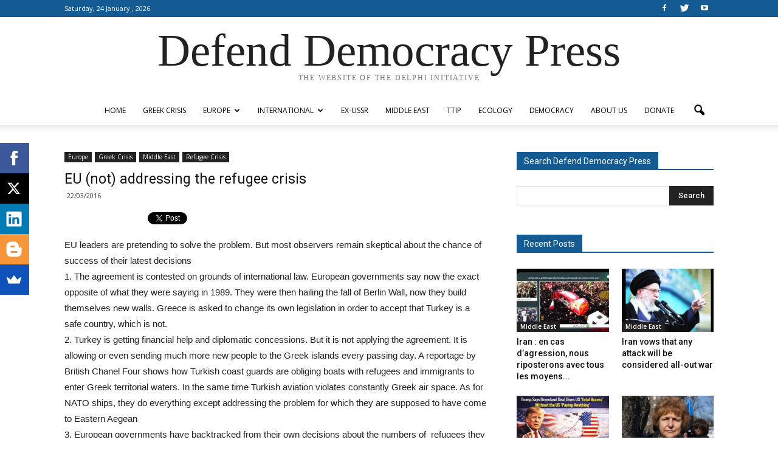

--- FILE ---
content_type: text/html; charset=UTF-8
request_url: http://www.defenddemocracy.press/eu-not-addressing-refugee-crisis/
body_size: 16995
content:

<!doctype html >
<!--[if IE 8]>    <html class="ie8" lang="en"> <![endif]-->
<!--[if IE 9]>    <html class="ie9" lang="en"> <![endif]-->
<!--[if gt IE 8]><!--> <html lang="en-US"> <!--<![endif]-->
<head>
    <title>EU (not) addressing the refugee crisis | Defend Democracy Press</title>
    <meta charset="UTF-8" />
    <meta name="viewport" content="width=device-width, initial-scale=1.0">
    <link rel="pingback" href="http://www.defenddemocracy.press/xmlrpc.php" />
    <meta property="og:image" content="http://www.defenddemocracy.press/wp-content/uploads/2016/03/asdfasfs-min.jpg" /><meta name="author" content="admin">
<link rel='dns-prefetch' href='//fonts.googleapis.com' />
<link rel='dns-prefetch' href='//s.w.org' />
<link rel="alternate" type="application/rss+xml" title="Defend Democracy Press &raquo; Feed" href="http://www.defenddemocracy.press/feed/" />
<link rel="alternate" type="application/rss+xml" title="Defend Democracy Press &raquo; Comments Feed" href="http://www.defenddemocracy.press/comments/feed/" />
<link rel="alternate" type="application/rss+xml" title="Defend Democracy Press &raquo; EU (not) addressing the refugee crisis Comments Feed" href="http://www.defenddemocracy.press/eu-not-addressing-refugee-crisis/feed/" />
		<script type="text/javascript">
			window._wpemojiSettings = {"baseUrl":"https:\/\/s.w.org\/images\/core\/emoji\/11\/72x72\/","ext":".png","svgUrl":"https:\/\/s.w.org\/images\/core\/emoji\/11\/svg\/","svgExt":".svg","source":{"concatemoji":"http:\/\/www.defenddemocracy.press\/wp-includes\/js\/wp-emoji-release.min.js?ver=4.9.26"}};
			!function(e,a,t){var n,r,o,i=a.createElement("canvas"),p=i.getContext&&i.getContext("2d");function s(e,t){var a=String.fromCharCode;p.clearRect(0,0,i.width,i.height),p.fillText(a.apply(this,e),0,0);e=i.toDataURL();return p.clearRect(0,0,i.width,i.height),p.fillText(a.apply(this,t),0,0),e===i.toDataURL()}function c(e){var t=a.createElement("script");t.src=e,t.defer=t.type="text/javascript",a.getElementsByTagName("head")[0].appendChild(t)}for(o=Array("flag","emoji"),t.supports={everything:!0,everythingExceptFlag:!0},r=0;r<o.length;r++)t.supports[o[r]]=function(e){if(!p||!p.fillText)return!1;switch(p.textBaseline="top",p.font="600 32px Arial",e){case"flag":return s([55356,56826,55356,56819],[55356,56826,8203,55356,56819])?!1:!s([55356,57332,56128,56423,56128,56418,56128,56421,56128,56430,56128,56423,56128,56447],[55356,57332,8203,56128,56423,8203,56128,56418,8203,56128,56421,8203,56128,56430,8203,56128,56423,8203,56128,56447]);case"emoji":return!s([55358,56760,9792,65039],[55358,56760,8203,9792,65039])}return!1}(o[r]),t.supports.everything=t.supports.everything&&t.supports[o[r]],"flag"!==o[r]&&(t.supports.everythingExceptFlag=t.supports.everythingExceptFlag&&t.supports[o[r]]);t.supports.everythingExceptFlag=t.supports.everythingExceptFlag&&!t.supports.flag,t.DOMReady=!1,t.readyCallback=function(){t.DOMReady=!0},t.supports.everything||(n=function(){t.readyCallback()},a.addEventListener?(a.addEventListener("DOMContentLoaded",n,!1),e.addEventListener("load",n,!1)):(e.attachEvent("onload",n),a.attachEvent("onreadystatechange",function(){"complete"===a.readyState&&t.readyCallback()})),(n=t.source||{}).concatemoji?c(n.concatemoji):n.wpemoji&&n.twemoji&&(c(n.twemoji),c(n.wpemoji)))}(window,document,window._wpemojiSettings);
		</script>
		<style type="text/css">
img.wp-smiley,
img.emoji {
	display: inline !important;
	border: none !important;
	box-shadow: none !important;
	height: 1em !important;
	width: 1em !important;
	margin: 0 .07em !important;
	vertical-align: -0.1em !important;
	background: none !important;
	padding: 0 !important;
}
</style>
<link rel='stylesheet' id='crp-style-rounded-thumbs-css'  href='http://www.defenddemocracy.press/wp-content/plugins/contextual-related-posts/css/default-style.css?ver=4.9.26' type='text/css' media='all' />
<style id='crp-style-rounded-thumbs-inline-css' type='text/css'>

.crp_related a {
  width: 324px;
  height: 170px;
  text-decoration: none;
}
.crp_related img {
  max-width: 324px;
  margin: auto;
}
.crp_related .crp_title {
  width: 324px;
}
                
</style>
<link rel='stylesheet' id='wpstatistics-css-css'  href='http://www.defenddemocracy.press/wp-content/plugins/wp-statistics/assets/css/frontend.css?ver=12.3.6.1' type='text/css' media='all' />
<link rel='stylesheet' id='google_font_open_sans-css'  href='http://fonts.googleapis.com/css?family=Open+Sans%3A300italic%2C400italic%2C600italic%2C400%2C600%2C700&#038;subset=greek%2Cgreek-ext%2Clatin&#038;ver=4.9.26' type='text/css' media='all' />
<link rel='stylesheet' id='google_font_roboto-css'  href='http://fonts.googleapis.com/css?family=Roboto%3A500%2C400italic%2C700%2C900%2C500italic%2C400%2C300&#038;subset=greek%2Cgreek-ext%2Clatin&#038;ver=4.9.26' type='text/css' media='all' />
<link rel='stylesheet' id='js_composer_front-css'  href='http://www.defenddemocracy.press/wp-content/plugins/js_composer/assets/css/js_composer.min.css?ver=4.11' type='text/css' media='all' />
<link rel='stylesheet' id='td-theme-css'  href='http://www.defenddemocracy.press/wp-content/themes/Newspaper/style.css?ver=7.5' type='text/css' media='all' />
<script type='text/javascript' src='http://www.defenddemocracy.press/wp-includes/js/jquery/jquery.js?ver=1.12.4'></script>
<script type='text/javascript' src='http://www.defenddemocracy.press/wp-includes/js/jquery/jquery-migrate.min.js?ver=1.4.1'></script>
<link rel='https://api.w.org/' href='http://www.defenddemocracy.press/wp-json/' />
<link rel="EditURI" type="application/rsd+xml" title="RSD" href="http://www.defenddemocracy.press/xmlrpc.php?rsd" />
<link rel="wlwmanifest" type="application/wlwmanifest+xml" href="http://www.defenddemocracy.press/wp-includes/wlwmanifest.xml" /> 
<link rel='prev' title='Sport et mondialisation' href='http://www.defenddemocracy.press/sport-et-mondialisation/' />
<link rel='next' title='Bernie Slanders' href='http://www.defenddemocracy.press/bernie-slanders/' />
<meta name="generator" content="WordPress 4.9.26" />
<link rel="canonical" href="http://www.defenddemocracy.press/eu-not-addressing-refugee-crisis/" />
<link rel='shortlink' href='http://www.defenddemocracy.press/?p=2187' />
<link rel="alternate" type="application/json+oembed" href="http://www.defenddemocracy.press/wp-json/oembed/1.0/embed?url=http%3A%2F%2Fwww.defenddemocracy.press%2Feu-not-addressing-refugee-crisis%2F" />
<link rel="alternate" type="text/xml+oembed" href="http://www.defenddemocracy.press/wp-json/oembed/1.0/embed?url=http%3A%2F%2Fwww.defenddemocracy.press%2Feu-not-addressing-refugee-crisis%2F&#038;format=xml" />
<!--[if lt IE 9]><script src="http://html5shim.googlecode.com/svn/trunk/html5.js"></script><![endif]-->
    <meta name="generator" content="Powered by Visual Composer - drag and drop page builder for WordPress."/>
<!--[if lte IE 9]><link rel="stylesheet" type="text/css" href="http://www.defenddemocracy.press/wp-content/plugins/js_composer/assets/css/vc_lte_ie9.min.css" media="screen"><![endif]--><!--[if IE  8]><link rel="stylesheet" type="text/css" href="http://www.defenddemocracy.press/wp-content/plugins/js_composer/assets/css/vc-ie8.min.css" media="screen"><![endif]-->
<!-- JS generated by theme -->

<script>
    
    

	    var tdBlocksArray = []; //here we store all the items for the current page

	    //td_block class - each ajax block uses a object of this class for requests
	    function tdBlock() {
		    this.id = '';
		    this.block_type = 1; //block type id (1-234 etc)
		    this.atts = '';
		    this.td_column_number = '';
		    this.td_current_page = 1; //
		    this.post_count = 0; //from wp
		    this.found_posts = 0; //from wp
		    this.max_num_pages = 0; //from wp
		    this.td_filter_value = ''; //current live filter value
		    this.is_ajax_running = false;
		    this.td_user_action = ''; // load more or infinite loader (used by the animation)
		    this.header_color = '';
		    this.ajax_pagination_infinite_stop = ''; //show load more at page x
	    }


        // td_js_generator - mini detector
        (function(){
            var htmlTag = document.getElementsByTagName("html")[0];

            if ( navigator.userAgent.indexOf("MSIE 10.0") > -1 ) {
                htmlTag.className += ' ie10';
            }

            if ( !!navigator.userAgent.match(/Trident.*rv\:11\./) ) {
                htmlTag.className += ' ie11';
            }

            if ( /(iPad|iPhone|iPod)/g.test(navigator.userAgent) ) {
                htmlTag.className += ' td-md-is-ios';
            }

            var user_agent = navigator.userAgent.toLowerCase();
            if ( user_agent.indexOf("android") > -1 ) {
                htmlTag.className += ' td-md-is-android';
            }

            if ( -1 !== navigator.userAgent.indexOf('Mac OS X')  ) {
                htmlTag.className += ' td-md-is-os-x';
            }

            if ( /chrom(e|ium)/.test(navigator.userAgent.toLowerCase()) ) {
               htmlTag.className += ' td-md-is-chrome';
            }

            if ( -1 !== navigator.userAgent.indexOf('Firefox') ) {
                htmlTag.className += ' td-md-is-firefox';
            }

            if ( -1 !== navigator.userAgent.indexOf('Safari') && -1 === navigator.userAgent.indexOf('Chrome') ) {
                htmlTag.className += ' td-md-is-safari';
            }

            if( -1 !== navigator.userAgent.indexOf('IEMobile') ){
                htmlTag.className += ' td-md-is-iemobile';
            }

        })();




        var tdLocalCache = {};

        ( function () {
            "use strict";

            tdLocalCache = {
                data: {},
                remove: function (resource_id) {
                    delete tdLocalCache.data[resource_id];
                },
                exist: function (resource_id) {
                    return tdLocalCache.data.hasOwnProperty(resource_id) && tdLocalCache.data[resource_id] !== null;
                },
                get: function (resource_id) {
                    return tdLocalCache.data[resource_id];
                },
                set: function (resource_id, cachedData) {
                    tdLocalCache.remove(resource_id);
                    tdLocalCache.data[resource_id] = cachedData;
                }
            };
        })();

    
    
var td_viewport_interval_list=[{"limitBottom":767,"sidebarWidth":228},{"limitBottom":1018,"sidebarWidth":300},{"limitBottom":1140,"sidebarWidth":324}];
var td_animation_stack_effect="type1";
var tds_animation_stack=true;
var td_animation_stack_specific_selectors=".entry-thumb, img[class*=\"wp-image-\"], a.td-sml-link-to-image > img";
var td_animation_stack_general_selectors=".td-animation-stack .entry-thumb, .post .entry-thumb, .post img[class*=\"wp-image-\"], .post a.td-sml-link-to-image > img";
var tds_general_modal_image="yes";
var td_ajax_url="http:\/\/www.defenddemocracy.press\/wp-admin\/admin-ajax.php?td_theme_name=Newspaper&v=7.5";
var td_get_template_directory_uri="http:\/\/www.defenddemocracy.press\/wp-content\/themes\/Newspaper";
var tds_snap_menu="";
var tds_logo_on_sticky="";
var tds_header_style="10";
var td_please_wait="Please wait...";
var td_email_user_pass_incorrect="User or password incorrect!";
var td_email_user_incorrect="Email or username incorrect!";
var td_email_incorrect="Email incorrect!";
var tds_more_articles_on_post_enable="";
var tds_more_articles_on_post_time_to_wait="";
var tds_more_articles_on_post_pages_distance_from_top=800;
var tds_theme_color_site_wide="#155b93";
var tds_smart_sidebar="";
var tdThemeName="Newspaper";
var td_magnific_popup_translation_tPrev="Previous (Left arrow key)";
var td_magnific_popup_translation_tNext="Next (Right arrow key)";
var td_magnific_popup_translation_tCounter="%curr% of %total%";
var td_magnific_popup_translation_ajax_tError="The content from %url% could not be loaded.";
var td_magnific_popup_translation_image_tError="The image #%curr% could not be loaded.";
var td_ad_background_click_link="";
var td_ad_background_click_target="";
</script>


<!-- Header style compiled by theme -->

<style>
    
.td-header-wrap .black-menu .sf-menu > .current-menu-item > a,
    .td-header-wrap .black-menu .sf-menu > .current-menu-ancestor > a,
    .td-header-wrap .black-menu .sf-menu > .current-category-ancestor > a,
    .td-header-wrap .black-menu .sf-menu > li > a:hover,
    .td-header-wrap .black-menu .sf-menu > .sfHover > a,
    .td-header-style-12 .td-header-menu-wrap-full,
    .sf-menu > .current-menu-item > a:after,
    .sf-menu > .current-menu-ancestor > a:after,
    .sf-menu > .current-category-ancestor > a:after,
    .sf-menu > li:hover > a:after,
    .sf-menu > .sfHover > a:after,
    .sf-menu ul .td-menu-item > a:hover,
    .sf-menu ul .sfHover > a,
    .sf-menu ul .current-menu-ancestor > a,
    .sf-menu ul .current-category-ancestor > a,
    .sf-menu ul .current-menu-item > a,
    .td-header-style-12 .td-affix,
    .header-search-wrap .td-drop-down-search:after,
    .header-search-wrap .td-drop-down-search .btn:hover,
    input[type=submit]:hover,
    .td-read-more a,
    .td-post-category:hover,
    .td-grid-style-1.td-hover-1 .td-big-grid-post:hover .td-post-category,
    .td-grid-style-5.td-hover-1 .td-big-grid-post:hover .td-post-category,
    .td_top_authors .td-active .td-author-post-count,
    .td_top_authors .td-active .td-author-comments-count,
    .td_top_authors .td_mod_wrap:hover .td-author-post-count,
    .td_top_authors .td_mod_wrap:hover .td-author-comments-count,
    .td-404-sub-sub-title a:hover,
    .td-search-form-widget .wpb_button:hover,
    .td-rating-bar-wrap div,
    .td_category_template_3 .td-current-sub-category,
    .dropcap,
    .td_wrapper_video_playlist .td_video_controls_playlist_wrapper,
    .wpb_default,
    .wpb_default:hover,
    .td-left-smart-list:hover,
    .td-right-smart-list:hover,
    .woocommerce-checkout .woocommerce input.button:hover,
    .woocommerce-page .woocommerce a.button:hover,
    .woocommerce-account div.woocommerce .button:hover,
    #bbpress-forums button:hover,
    .bbp_widget_login .button:hover,
    .td-footer-wrapper .td-post-category,
    .td-footer-wrapper .widget_product_search input[type="submit"]:hover,
    .woocommerce .product a.button:hover,
    .woocommerce .product #respond input#submit:hover,
    .woocommerce .checkout input#place_order:hover,
    .woocommerce .woocommerce.widget .button:hover,
    .single-product .product .summary .cart .button:hover,
    .woocommerce-cart .woocommerce table.cart .button:hover,
    .woocommerce-cart .woocommerce .shipping-calculator-form .button:hover,
    .td-next-prev-wrap a:hover,
    .td-load-more-wrap a:hover,
    .td-post-small-box a:hover,
    .page-nav .current,
    .page-nav:first-child > div,
    .td_category_template_8 .td-category-header .td-category a.td-current-sub-category,
    .td_category_template_4 .td-category-siblings .td-category a:hover,
    #bbpress-forums .bbp-pagination .current,
    #bbpress-forums #bbp-single-user-details #bbp-user-navigation li.current a,
    .td-theme-slider:hover .slide-meta-cat a,
    a.vc_btn-black:hover,
    .td-trending-now-wrapper:hover .td-trending-now-title,
    .td-scroll-up,
    .td-smart-list-button:hover,
    .td-weather-information:before,
    .td-weather-week:before,
    .td_block_exchange .td-exchange-header:before,
    .td_block_big_grid_9.td-grid-style-1 .td-post-category,
    .td_block_big_grid_9.td-grid-style-5 .td-post-category,
    .td-grid-style-6.td-hover-1 .td-module-thumb:after {
        background-color: #155b93;
    }

    .woocommerce .woocommerce-message .button:hover,
    .woocommerce .woocommerce-error .button:hover,
    .woocommerce .woocommerce-info .button:hover {
        background-color: #155b93 !important;
    }

    .woocommerce .product .onsale,
    .woocommerce.widget .ui-slider .ui-slider-handle {
        background: none #155b93;
    }

    .woocommerce.widget.widget_layered_nav_filters ul li a {
        background: none repeat scroll 0 0 #155b93 !important;
    }

    a,
    cite a:hover,
    .td_mega_menu_sub_cats .cur-sub-cat,
    .td-mega-span h3 a:hover,
    .td_mod_mega_menu:hover .entry-title a,
    .header-search-wrap .result-msg a:hover,
    .top-header-menu li a:hover,
    .top-header-menu .current-menu-item > a,
    .top-header-menu .current-menu-ancestor > a,
    .top-header-menu .current-category-ancestor > a,
    .td-social-icon-wrap > a:hover,
    .td-header-sp-top-widget .td-social-icon-wrap a:hover,
    .td-page-content blockquote p,
    .td-post-content blockquote p,
    .mce-content-body blockquote p,
    .comment-content blockquote p,
    .wpb_text_column blockquote p,
    .td_block_text_with_title blockquote p,
    .td_module_wrap:hover .entry-title a,
    .td-subcat-filter .td-subcat-list a:hover,
    .td-subcat-filter .td-subcat-dropdown a:hover,
    .td_quote_on_blocks,
    .dropcap2,
    .dropcap3,
    .td_top_authors .td-active .td-authors-name a,
    .td_top_authors .td_mod_wrap:hover .td-authors-name a,
    .td-post-next-prev-content a:hover,
    .author-box-wrap .td-author-social a:hover,
    .td-author-name a:hover,
    .td-author-url a:hover,
    .td_mod_related_posts:hover h3 > a,
    .td-post-template-11 .td-related-title .td-related-left:hover,
    .td-post-template-11 .td-related-title .td-related-right:hover,
    .td-post-template-11 .td-related-title .td-cur-simple-item,
    .td-post-template-11 .td_block_related_posts .td-next-prev-wrap a:hover,
    .comment-reply-link:hover,
    .logged-in-as a:hover,
    #cancel-comment-reply-link:hover,
    .td-search-query,
    .td-category-header .td-pulldown-category-filter-link:hover,
    .td-category-siblings .td-subcat-dropdown a:hover,
    .td-category-siblings .td-subcat-dropdown a.td-current-sub-category,
    .widget a:hover,
    .widget_calendar tfoot a:hover,
    .woocommerce a.added_to_cart:hover,
    #bbpress-forums li.bbp-header .bbp-reply-content span a:hover,
    #bbpress-forums .bbp-forum-freshness a:hover,
    #bbpress-forums .bbp-topic-freshness a:hover,
    #bbpress-forums .bbp-forums-list li a:hover,
    #bbpress-forums .bbp-forum-title:hover,
    #bbpress-forums .bbp-topic-permalink:hover,
    #bbpress-forums .bbp-topic-started-by a:hover,
    #bbpress-forums .bbp-topic-started-in a:hover,
    #bbpress-forums .bbp-body .super-sticky li.bbp-topic-title .bbp-topic-permalink,
    #bbpress-forums .bbp-body .sticky li.bbp-topic-title .bbp-topic-permalink,
    .widget_display_replies .bbp-author-name,
    .widget_display_topics .bbp-author-name,
    .footer-text-wrap .footer-email-wrap a,
    .td-subfooter-menu li a:hover,
    .footer-social-wrap a:hover,
    a.vc_btn-black:hover,
    .td-smart-list-dropdown-wrap .td-smart-list-button:hover,
    .td_module_17 .td-read-more a:hover,
    .td_module_18 .td-read-more a:hover,
    .td_module_19 .td-post-author-name a:hover,
    .td-instagram-user a {
        color: #155b93;
    }

    a.vc_btn-black.vc_btn_square_outlined:hover,
    a.vc_btn-black.vc_btn_outlined:hover,
    .td-mega-menu-page .wpb_content_element ul li a:hover {
        color: #155b93 !important;
    }

    .td-next-prev-wrap a:hover,
    .td-load-more-wrap a:hover,
    .td-post-small-box a:hover,
    .page-nav .current,
    .page-nav:first-child > div,
    .td_category_template_8 .td-category-header .td-category a.td-current-sub-category,
    .td_category_template_4 .td-category-siblings .td-category a:hover,
    #bbpress-forums .bbp-pagination .current,
    .post .td_quote_box,
    .page .td_quote_box,
    a.vc_btn-black:hover {
        border-color: #155b93;
    }

    .td_wrapper_video_playlist .td_video_currently_playing:after {
        border-color: #155b93 !important;
    }

    .header-search-wrap .td-drop-down-search:before {
        border-color: transparent transparent #155b93 transparent;
    }

    .block-title > span,
    .block-title > a,
    .block-title > label,
    .widgettitle,
    .widgettitle:after,
    .td-trending-now-title,
    .td-trending-now-wrapper:hover .td-trending-now-title,
    .wpb_tabs li.ui-tabs-active a,
    .wpb_tabs li:hover a,
    .vc_tta-container .vc_tta-color-grey.vc_tta-tabs-position-top.vc_tta-style-classic .vc_tta-tabs-container .vc_tta-tab.vc_active > a,
    .vc_tta-container .vc_tta-color-grey.vc_tta-tabs-position-top.vc_tta-style-classic .vc_tta-tabs-container .vc_tta-tab:hover > a,
    .td-related-title .td-cur-simple-item,
    .woocommerce .product .products h2,
    .td-subcat-filter .td-subcat-dropdown:hover .td-subcat-more {
    	background-color: #155b93;
    }

    .woocommerce div.product .woocommerce-tabs ul.tabs li.active {
    	background-color: #155b93 !important;
    }

    .block-title,
    .td-related-title,
    .wpb_tabs .wpb_tabs_nav,
    .vc_tta-container .vc_tta-color-grey.vc_tta-tabs-position-top.vc_tta-style-classic .vc_tta-tabs-container,
    .woocommerce div.product .woocommerce-tabs ul.tabs:before {
        border-color: #155b93;
    }
    .td_block_wrap .td-subcat-item .td-cur-simple-item {
	    color: #155b93;
	}


    
    .td-grid-style-4 .entry-title
    {
        background-color: rgba(21, 91, 147, 0.7);
    }

    
    .block-title > span,
    .block-title > span > a,
    .widget_rss .block-title .rsswidget,
    .block-title > a,
    .widgettitle,
    .widgettitle > a,
    .td-trending-now-title,
    .wpb_tabs li.ui-tabs-active a,
    .wpb_tabs li:hover a,
    .vc_tta-container .vc_tta-color-grey.vc_tta-tabs-position-top.vc_tta-style-classic .vc_tta-tabs-container .vc_tta-tab.vc_active > a,
    .vc_tta-container .vc_tta-color-grey.vc_tta-tabs-position-top.vc_tta-style-classic .vc_tta-tabs-container .vc_tta-tab:hover > a,
    .td-related-title .td-cur-simple-item,
    .woocommerce div.product .woocommerce-tabs ul.tabs li.active,
    .woocommerce .product .products h2 {
    	color: #ffffff;
    }


    
    .td-header-wrap .td-header-top-menu-full,
    .td-header-wrap .top-header-menu .sub-menu {
        background-color: #155b93;
    }
    .td-header-style-8 .td-header-top-menu-full {
        background-color: transparent;
    }
    .td-header-style-8 .td-header-top-menu-full .td-header-top-menu {
        background-color: #155b93;
        padding-left: 15px;
        padding-right: 15px;
    }

    .td-header-wrap .td-header-top-menu-full .td-header-top-menu,
    .td-header-wrap .td-header-top-menu-full {
        border-bottom: none;
    }


    
    .td-header-top-menu,
    .td-header-top-menu a,
    .td-header-wrap .td-header-top-menu-full .td-header-top-menu,
    .td-header-wrap .td-header-top-menu-full a,
    .td-header-style-8 .td-header-top-menu,
    .td-header-style-8 .td-header-top-menu a {
        color: #ffffff;
    }

    
    .td-header-wrap .td-header-sp-top-widget .td-icon-font {
        color: #ffffff;
    }

    
    .td-footer-wrapper {
        background-color: #155b93;
    }

    
    .post blockquote p,
    .page blockquote p {
    	color: #155b93;
    }
    .post .td_quote_box,
    .page .td_quote_box {
        border-color: #155b93;
    }


    
    ul.sf-menu > .td-menu-item > a {
        font-size:12px;
	font-style:normal;
	font-weight:normal;
	text-transform:uppercase;
	
    }
    
    .td_module_1 .td-module-title {
    	font-size:17px;
	
    }
    
    .td_module_6 .td-module-title {
    	font-size:13px;
	
    }
    
    .td_module_mx2 .td-module-title a {
    	font-size:13px;
	
    }
    
    .td_module_mx4 .td-module-title a {
    	font-size:14px;
	
    }
    
    .td-post-template-5 .td-post-header .entry-title {
        font-size:23px;
	line-height:25px;
	
    }
    
    .post blockquote p,
    .page blockquote p,
    .td-post-text-content blockquote p {
        font-weight:bold;
	
    }
</style>

<script>
  (function(i,s,o,g,r,a,m){i['GoogleAnalyticsObject']=r;i[r]=i[r]||function(){
  (i[r].q=i[r].q||[]).push(arguments)},i[r].l=1*new Date();a=s.createElement(o),
  m=s.getElementsByTagName(o)[0];a.async=1;a.src=g;m.parentNode.insertBefore(a,m)
  })(window,document,'script','//www.google-analytics.com/analytics.js','ga');

  ga('create', 'UA-72804216-1', 'auto');
  ga('send', 'pageview');

</script><link rel="icon" href="http://www.defenddemocracy.press/wp-content/uploads/2015/10/cropped-fabicon-32x32.jpg" sizes="32x32" />
<link rel="icon" href="http://www.defenddemocracy.press/wp-content/uploads/2015/10/cropped-fabicon-192x192.jpg" sizes="192x192" />
<link rel="apple-touch-icon-precomposed" href="http://www.defenddemocracy.press/wp-content/uploads/2015/10/cropped-fabicon-180x180.jpg" />
<meta name="msapplication-TileImage" content="http://www.defenddemocracy.press/wp-content/uploads/2015/10/cropped-fabicon-270x270.jpg" />
<!-- ## NXS/OG ## --><!-- ## NXSOGTAGS ## --><!-- ## NXS/OG ## -->
<noscript><style type="text/css"> .wpb_animate_when_almost_visible { opacity: 1; }</style></noscript></head>

<body class="post-template-default single single-post postid-2187 single-format-standard eu-not-addressing-refugee-crisis single_template_5 wpb-js-composer js-comp-ver-4.11 vc_responsive td-animation-stack-type1 td-full-layout" itemscope="itemscope" itemtype="http://schema.org/WebPage">

        <div class="td-scroll-up"><i class="td-icon-menu-up"></i></div>
    
    <div class="td-menu-background"></div>
<div id="td-mobile-nav">
    <div class="td-mobile-container">
        <!-- mobile menu top section -->
        <div class="td-menu-socials-wrap">
            <!-- socials -->
            <div class="td-menu-socials">
                
        <span class="td-social-icon-wrap">
            <a target="_blank" href="https://www.facebook.com/The.Delphi.Initiative/" title="Facebook">
                <i class="td-icon-font td-icon-facebook"></i>
            </a>
        </span>
        <span class="td-social-icon-wrap">
            <a target="_blank" href="https://twitter.com/delphi2015" title="Twitter">
                <i class="td-icon-font td-icon-twitter"></i>
            </a>
        </span>
        <span class="td-social-icon-wrap">
            <a target="_blank" href="https://www.youtube.com/channel/UCnzRNIZ79dczuuJStgo3tFw" title="Youtube">
                <i class="td-icon-font td-icon-youtube"></i>
            </a>
        </span>            </div>
            <!-- close button -->
            <div class="td-mobile-close">
                <a href="#"><i class="td-icon-close-mobile"></i></a>
            </div>
        </div>

        <!-- login section -->
        
        <!-- menu section -->
        <div class="td-mobile-content">
            <div class="menu-%ce%b1%ce%b3%ce%b3%ce%bb%ce%b9%ce%ba%cf%8c-%ce%bc%ce%b5%ce%bd%ce%bf%cf%8d-container"><ul id="menu-%ce%b1%ce%b3%ce%b3%ce%bb%ce%b9%ce%ba%cf%8c-%ce%bc%ce%b5%ce%bd%ce%bf%cf%8d" class="td-mobile-main-menu"><li id="menu-item-3902" class="menu-item menu-item-type-post_type menu-item-object-page menu-item-home menu-item-first menu-item-3902"><a href="http://www.defenddemocracy.press/">Home</a></li>
<li id="menu-item-2086" class="menu-item menu-item-type-post_type menu-item-object-page menu-item-2086"><a href="http://www.defenddemocracy.press/greek-crisis/">Greek Crisis</a></li>
<li id="menu-item-2077" class="menu-item menu-item-type-post_type menu-item-object-page menu-item-has-children menu-item-2077"><a href="http://www.defenddemocracy.press/europe/">Europe<i class="td-icon-menu-right td-element-after"></i></a>
<ul class="sub-menu">
	<li id="menu-item-1907" class="menu-item menu-item-type-taxonomy menu-item-object-category current-post-ancestor current-menu-parent current-post-parent menu-item-1907"><a href="http://www.defenddemocracy.press/category/europe/refugee-crisis/">Refugee Crisis</a></li>
	<li id="menu-item-280" class="menu-item menu-item-type-taxonomy menu-item-object-category menu-item-280"><a href="http://www.defenddemocracy.press/category/europe/debate-on-eu/">Debate on EU</a></li>
</ul>
</li>
<li id="menu-item-2078" class="menu-item menu-item-type-post_type menu-item-object-page menu-item-has-children menu-item-2078"><a href="http://www.defenddemocracy.press/international/">International<i class="td-icon-menu-right td-element-after"></i></a>
<ul class="sub-menu">
	<li id="menu-item-289" class="menu-item menu-item-type-taxonomy menu-item-object-category menu-item-289"><a href="http://www.defenddemocracy.press/category/international/economy/">Economy</a></li>
	<li id="menu-item-286" class="menu-item menu-item-type-taxonomy menu-item-object-category menu-item-286"><a href="http://www.defenddemocracy.press/category/international/brics/">BRICS</a></li>
	<li id="menu-item-288" class="menu-item menu-item-type-taxonomy menu-item-object-category menu-item-288"><a href="http://www.defenddemocracy.press/category/international/ukraine-east-west/">Ukraine / East &#8211; West</a></li>
	<li id="menu-item-566" class="menu-item menu-item-type-taxonomy menu-item-object-category menu-item-566"><a href="http://www.defenddemocracy.press/category/international/nuclear-weaponswar/">Nuclear Weapons/War</a></li>
</ul>
</li>
<li id="menu-item-48641" class="menu-item menu-item-type-taxonomy menu-item-object-category menu-item-48641"><a href="http://www.defenddemocracy.press/category/ex-ussr/">ex-USSR</a></li>
<li id="menu-item-2080" class="menu-item menu-item-type-post_type menu-item-object-page menu-item-2080"><a href="http://www.defenddemocracy.press/middle-east/">Middle East</a></li>
<li id="menu-item-2081" class="menu-item menu-item-type-post_type menu-item-object-page menu-item-2081"><a href="http://www.defenddemocracy.press/ttip/">TTIP</a></li>
<li id="menu-item-2082" class="menu-item menu-item-type-post_type menu-item-object-page menu-item-2082"><a href="http://www.defenddemocracy.press/ecology/">Ecology</a></li>
<li id="menu-item-2079" class="menu-item menu-item-type-post_type menu-item-object-page menu-item-2079"><a href="http://www.defenddemocracy.press/democracy-2/">Democracy</a></li>
<li id="menu-item-1769" class="menu-item menu-item-type-post_type menu-item-object-page menu-item-1769"><a href="http://www.defenddemocracy.press/about-us/">ABOUT US</a></li>
<li id="menu-item-34543" class="menu-item menu-item-type-post_type menu-item-object-page menu-item-34543"><a href="http://www.defenddemocracy.press/donate/">Donate</a></li>
</ul></div>        </div>
    </div>

    <!-- register/login section -->
    </div>    <div class="td-search-background"></div>
<div class="td-search-wrap-mob">
	<div class="td-drop-down-search" aria-labelledby="td-header-search-button">
		<form method="get" class="td-search-form" action="http://www.defenddemocracy.press/">
			<!-- close button -->
			<div class="td-search-close">
				<a href="#"><i class="td-icon-close-mobile"></i></a>
			</div>
			<div role="search" class="td-search-input">
				<span>Search</span>
				<input id="td-header-search-mob" type="text" value="" name="s" autocomplete="off" />
			</div>
		</form>
		<div id="td-aj-search-mob"></div>
	</div>
</div>    
    
    <div id="td-outer-wrap">
    
        <!--
Header style 10
-->

<div class="td-header-wrap td-header-style-10">

	<div class="td-header-top-menu-full">
		<div class="td-container td-header-row td-header-top-menu">
            
    <div class="top-bar-style-1">
        
<div class="td-header-sp-top-menu">


	        <div class="td_data_time">
            <div >

                 Saturday, 24 January , 2026
            </div>
        </div>
    </div>
        <div class="td-header-sp-top-widget">
    
        <span class="td-social-icon-wrap">
            <a target="_blank" href="https://www.facebook.com/The.Delphi.Initiative/" title="Facebook">
                <i class="td-icon-font td-icon-facebook"></i>
            </a>
        </span>
        <span class="td-social-icon-wrap">
            <a target="_blank" href="https://twitter.com/delphi2015" title="Twitter">
                <i class="td-icon-font td-icon-twitter"></i>
            </a>
        </span>
        <span class="td-social-icon-wrap">
            <a target="_blank" href="https://www.youtube.com/channel/UCnzRNIZ79dczuuJStgo3tFw" title="Youtube">
                <i class="td-icon-font td-icon-youtube"></i>
            </a>
        </span></div>
    </div>

<!-- LOGIN MODAL -->

                <div  id="login-form" class="white-popup-block mfp-hide mfp-with-anim">
                    <div class="td-login-wrap">
                        <a href="#" class="td-back-button"><i class="td-icon-modal-back"></i></a>
                        <div id="td-login-div" class="td-login-form-div td-display-block">
                            <div class="td-login-panel-title">Sign in</div>
                            <div class="td-login-panel-descr">Welcome! Log into your account</div>
                            <div class="td_display_err"></div>
                            <div class="td-login-inputs"><input class="td-login-input" type="text" name="login_email" id="login_email" value="" required><label>your username</label></div>
	                        <div class="td-login-inputs"><input class="td-login-input" type="password" name="login_pass" id="login_pass" value="" required><label>your password</label></div>
                            <input type="button" name="login_button" id="login_button" class="wpb_button btn td-login-button" value="Login">
                            <div class="td-login-info-text"><a href="#" id="forgot-pass-link">Forgot your password? Get help</a></div>
                            
                        </div>

                        

                         <div id="td-forgot-pass-div" class="td-login-form-div td-display-none">
                            <div class="td-login-panel-title">Password recovery</div>
                            <div class="td-login-panel-descr">Recover your password</div>
                            <div class="td_display_err"></div>
                            <div class="td-login-inputs"><input class="td-login-input" type="text" name="forgot_email" id="forgot_email" value="" required><label>your email</label></div>
                            <input type="button" name="forgot_button" id="forgot_button" class="wpb_button btn td-login-button" value="Send My Password">
                            <div class="td-login-info-text">A password will be e-mailed to you.</div>
                        </div>
                    </div>
                </div>
                		</div>
	</div>

    <div class="td-banner-wrap-full td-logo-wrap-full ">
        <div class="td-header-sp-logo">
                <span class="td-logo-text-container">
		<a class="td-logo-wrap" href="http://www.defenddemocracy.press/">
							<span class="td-logo-text">Defend Democracy Press</span>
						<span class="td-tagline-text">THE WEBSITE OF THE DELPHI INITIATIVE</span>
		</a>
    </span>
	        </div>
    </div>

	<div class="td-header-menu-wrap-full">
		<div class="td-header-menu-wrap td-header-gradient">
			<div class="td-container td-header-row td-header-main-menu">
				<div id="td-header-menu" role="navigation">
    <div id="td-top-mobile-toggle"><a href="#"><i class="td-icon-font td-icon-mobile"></i></a></div>
    <div class="td-main-menu-logo td-logo-in-header">
            </div>
    <div class="menu-%ce%b1%ce%b3%ce%b3%ce%bb%ce%b9%ce%ba%cf%8c-%ce%bc%ce%b5%ce%bd%ce%bf%cf%8d-container"><ul id="menu-%ce%b1%ce%b3%ce%b3%ce%bb%ce%b9%ce%ba%cf%8c-%ce%bc%ce%b5%ce%bd%ce%bf%cf%8d-1" class="sf-menu"><li class="menu-item menu-item-type-post_type menu-item-object-page menu-item-home menu-item-first td-menu-item td-normal-menu menu-item-3902"><a href="http://www.defenddemocracy.press/">Home</a></li>
<li class="menu-item menu-item-type-post_type menu-item-object-page td-menu-item td-normal-menu menu-item-2086"><a href="http://www.defenddemocracy.press/greek-crisis/">Greek Crisis</a></li>
<li class="menu-item menu-item-type-post_type menu-item-object-page menu-item-has-children td-menu-item td-normal-menu menu-item-2077"><a href="http://www.defenddemocracy.press/europe/">Europe</a>
<ul class="sub-menu">
	<li class="menu-item menu-item-type-taxonomy menu-item-object-category current-post-ancestor current-menu-parent current-post-parent td-menu-item td-normal-menu menu-item-1907"><a href="http://www.defenddemocracy.press/category/europe/refugee-crisis/">Refugee Crisis</a></li>
	<li class="menu-item menu-item-type-taxonomy menu-item-object-category td-menu-item td-normal-menu menu-item-280"><a href="http://www.defenddemocracy.press/category/europe/debate-on-eu/">Debate on EU</a></li>
</ul>
</li>
<li class="menu-item menu-item-type-post_type menu-item-object-page menu-item-has-children td-menu-item td-normal-menu menu-item-2078"><a href="http://www.defenddemocracy.press/international/">International</a>
<ul class="sub-menu">
	<li class="menu-item menu-item-type-taxonomy menu-item-object-category td-menu-item td-normal-menu menu-item-289"><a href="http://www.defenddemocracy.press/category/international/economy/">Economy</a></li>
	<li class="menu-item menu-item-type-taxonomy menu-item-object-category td-menu-item td-normal-menu menu-item-286"><a href="http://www.defenddemocracy.press/category/international/brics/">BRICS</a></li>
	<li class="menu-item menu-item-type-taxonomy menu-item-object-category td-menu-item td-normal-menu menu-item-288"><a href="http://www.defenddemocracy.press/category/international/ukraine-east-west/">Ukraine / East &#8211; West</a></li>
	<li class="menu-item menu-item-type-taxonomy menu-item-object-category td-menu-item td-normal-menu menu-item-566"><a href="http://www.defenddemocracy.press/category/international/nuclear-weaponswar/">Nuclear Weapons/War</a></li>
</ul>
</li>
<li class="menu-item menu-item-type-taxonomy menu-item-object-category td-menu-item td-normal-menu menu-item-48641"><a href="http://www.defenddemocracy.press/category/ex-ussr/">ex-USSR</a></li>
<li class="menu-item menu-item-type-post_type menu-item-object-page td-menu-item td-normal-menu menu-item-2080"><a href="http://www.defenddemocracy.press/middle-east/">Middle East</a></li>
<li class="menu-item menu-item-type-post_type menu-item-object-page td-menu-item td-normal-menu menu-item-2081"><a href="http://www.defenddemocracy.press/ttip/">TTIP</a></li>
<li class="menu-item menu-item-type-post_type menu-item-object-page td-menu-item td-normal-menu menu-item-2082"><a href="http://www.defenddemocracy.press/ecology/">Ecology</a></li>
<li class="menu-item menu-item-type-post_type menu-item-object-page td-menu-item td-normal-menu menu-item-2079"><a href="http://www.defenddemocracy.press/democracy-2/">Democracy</a></li>
<li class="menu-item menu-item-type-post_type menu-item-object-page td-menu-item td-normal-menu menu-item-1769"><a href="http://www.defenddemocracy.press/about-us/">ABOUT US</a></li>
<li class="menu-item menu-item-type-post_type menu-item-object-page td-menu-item td-normal-menu menu-item-34543"><a href="http://www.defenddemocracy.press/donate/">Donate</a></li>
</ul></div></div>


<div class="td-search-wrapper">
    <div id="td-top-search">
        <!-- Search -->
        <div class="header-search-wrap">
            <div class="dropdown header-search">
                <a id="td-header-search-button" href="#" role="button" class="dropdown-toggle " data-toggle="dropdown"><i class="td-icon-search"></i></a>
                <a id="td-header-search-button-mob" href="#" role="button" class="dropdown-toggle " data-toggle="dropdown"><i class="td-icon-search"></i></a>
            </div>
        </div>
    </div>
</div>

<div class="header-search-wrap">
	<div class="dropdown header-search">
		<div class="td-drop-down-search" aria-labelledby="td-header-search-button">
			<form method="get" class="td-search-form" action="http://www.defenddemocracy.press/">
				<div role="search" class="td-head-form-search-wrap">
					<input id="td-header-search" type="text" value="" name="s" autocomplete="off" /><input class="wpb_button wpb_btn-inverse btn" type="submit" id="td-header-search-top" value="Search" />
				</div>
			</form>
			<div id="td-aj-search"></div>
		</div>
	</div>
</div>			</div>
		</div>
	</div>

    <div class="td-banner-wrap-full td-banner-bg">
        <div class="td-container-header td-header-row td-header-header">
            <div class="td-header-sp-recs">
                <div class="td-header-rec-wrap">
    
</div>            </div>
        </div>
    </div>

</div><div class="td-main-content-wrap">

    <div class="td-container td-post-template-5 ">
        <div class="td-crumb-container"></div>
            <div class="td-pb-row">
                                            <div class="td-pb-span8 td-main-content" role="main">
                                <div class="td-ss-main-content">
                                    
    <article id="post-2187" class="post-2187 post type-post status-publish format-standard has-post-thumbnail hentry category-europe category-greek-crisis category-middle-east category-refugee-crisis tag-aegean tag-germany tag-greece tag-kurds tag-nato tag-turkey" itemscope itemtype="http://schema.org/Article">
        <div class="td-post-header">

            <ul class="td-category"><li class="entry-category"><a  href="http://www.defenddemocracy.press/category/europe/">Europe</a></li><li class="entry-category"><a  href="http://www.defenddemocracy.press/category/greek-crisis/">Greek Crisis</a></li><li class="entry-category"><a  href="http://www.defenddemocracy.press/category/middle-east/">Middle East</a></li><li class="entry-category"><a  href="http://www.defenddemocracy.press/category/europe/refugee-crisis/">Refugee Crisis</a></li></ul>
            <header class="td-post-title">
                <h1 class="entry-title">EU (not) addressing the refugee crisis</h1>

                

                <div class="td-module-meta-info">
                                        <span class="td-post-date"><time class="entry-date updated td-module-date" datetime="2016-03-22T15:31:57+00:00" >22/03/2016</time></span>                                                        </div>

            </header>

        </div>

        <div class="td-post-sharing td-post-sharing-top td-with-like"><div class="td-classic-sharing"><ul><li class="td-classic-facebook"><iframe frameBorder="0" src="http://www.facebook.com/plugins/like.php?href=http://www.defenddemocracy.press/eu-not-addressing-refugee-crisis/&amp;layout=button_count&amp;show_faces=false&amp;width=105&amp;action=like&amp;colorscheme=light&amp;height=21" style="border:none; overflow:hidden; width:105px; height:21px; background-color:transparent;"></iframe></li><li class="td-classic-twitter"><a href="https://twitter.com/share" class="twitter-share-button" data-url="http://www.defenddemocracy.press/eu-not-addressing-refugee-crisis/" data-text="EU (not) addressing the refugee crisis" data-via="" data-lang="en">tweet</a> <script>!function(d,s,id){var js,fjs=d.getElementsByTagName(s)[0];if(!d.getElementById(id)){js=d.createElement(s);js.id=id;js.src="//platform.twitter.com/widgets.js";fjs.parentNode.insertBefore(js,fjs);}}(document,"script","twitter-wjs");</script></li></ul></div></div>

        <div class="td-post-content">
            <div id="yiv5570435958yui_3_16_0_ym18_1_1458514141047_73173">EU leaders are pretending to solve the problem. But most observers remain skeptical about the chance of success of their latest decisions</div>
<div id="yiv5570435958yui_3_16_0_ym18_1_1458514141047_73884"></div>
<div id="yiv5570435958yui_3_16_0_ym18_1_1458514141047_73885"></div>
<div id="yiv5570435958yui_3_16_0_ym18_1_1458514141047_73245">1. The agreement is contested on grounds of international law. European governments say now the exact opposite of what they were saying in 1989. They were then hailing the fall of Berlin Wall, now they build themselves new walls. Greece is asked to change its own legislation in order to accept that Turkey is a safe country, which is not.</div>
<div id="yiv5570435958yui_3_16_0_ym18_1_1458514141047_73246"></div>
<div id="yiv5570435958yui_3_16_0_ym18_1_1458514141047_73247">2. Turkey is getting financial help and diplomatic concessions. But it is not applying the agreement. It is allowing or even sending much more new people to the Greek islands every passing day. A reportage by British Chanel Four shows how Turkish coast guards are obliging boats with refugees and immigrants to enter Greek territorial waters. In the same time Turkish aviation violates constantly Greek air space. As for NATO ships, they do everything except addressing the problem for which they are supposed to have come to Eastern Aegean</div>
<div id="yiv5570435958yui_3_16_0_ym18_1_1458514141047_73464"></div>
<div id="yiv5570435958yui_3_16_0_ym18_1_1458514141047_73400">3. European governments have backtracked from their own decisions about the numbers of  refugees they were going to accept. Instead of exerting the necessary pressure to Turkey, they confirmed their decision to close the Greek borders, thus transferring all the pressure to their fellow member-state of the Union, Greece.</div>
<div id="yiv5570435958yui_3_16_0_ym18_1_1458514141047_73568"></div>
<div id="yiv5570435958yui_3_16_0_ym18_1_1458514141047_73569">4. Greece has not really any material and technical possibility to apply an agreement which is government &#8211; anyway in deep confusion and all the time retreating &#8211; was pressured to cosign. Even much better organized states would have difficulty in handling such a situation. Tomorrow, European media will  begin, as it is a fashion these years, to expose &#8220;Greek disorganization&#8221; and &#8220;chaos&#8221;. Turkey is receiving six billion euros for the agreement, the crisis has already a cost of one billion euros for Greece, but the latter has received only thirty million. It was promised 700 millions in three years, most of that money going directly to mainly international NGO&#8217;s. In the same time the Creditors are pushing hard Tsipras and his government to accept new cuts in pensions and new increases in already exorbitant taxation, thus accelerating the destruction of whatever has remained alive in Greek economy and society, after six years of continuous &#8220;help to Greece&#8221; by EU, European governments and IMF.</div>
<div id="yiv5570435958yui_3_16_0_ym18_1_1458514141047_73399"></div>
<div id="yiv5570435958yui_3_16_0_ym18_1_1458514141047_74070"></div>
<div id="yiv5570435958yui_3_16_0_ym18_1_1458514141047_73398"></div>
<div id="yiv5570435958yui_3_16_0_ym18_1_1458514141047_71626" class="yiv5570435958y_msg_container">
<div id="yiv5570435958">
<div id="yiv5570435958yui_3_16_0_ym18_1_1458514141047_71625">
<div id="yiv5570435958yui_3_16_0_ym18_1_1458514141047_71630" class="yiv5570435958MsoNormal"><b id="yiv5570435958yui_3_16_0_ym18_1_1458514141047_71629"><span id="yiv5570435958yui_3_16_0_ym18_1_1458514141047_71628">Refugee deal between Turkey and EU sparks chaos on Greek islands</span></b></div>
<div id="yiv5570435958yui_3_16_0_ym18_1_1458514141047_71627" class="yiv5570435958MsoNormal"><span id="yiv5570435958yui_3_16_0_ym18_1_1458514141047_71631">Greek officials have admitted that they don’t expect the returns policy to come into force until  April 4th, by which time Greece must have set up a fast-track process for assessing asylum claims</span></div>
<div id="yiv5570435958yqtfd13314" class="yiv5570435958yqt0131121444">
<div id="yiv5570435958yui_3_16_0_ym18_1_1458514141047_73088" class="yiv5570435958MsoNormal"><span id="yiv5570435958yui_3_16_0_ym18_1_1458514141047_73087">It also remains unclear what will happen to the tens of thousands of migrants and refugees already in Greece after the closure of the main route through the Balkans</span></div>
<div class="yiv5570435958MsoNormal"><a href="http://www.independent.co.uk/news/world/europe/refugee-deal-between-turkey-and-eu-sparks-chaos-on-greek-islands-a6943066.html" target="_blank" rel="noopener">http://www.independent.co.uk/news/world/europe/refugee-deal-between-turkey-and-eu-sparks-chaos-on-greek-islands-a6943066.html</a></div>
<div class="yiv5570435958MsoNormal"></div>
<div class="yiv5570435958MsoNormal"><b>Migrant crisis: Turkish monitors on Greek islands for EU deal</b></div>
<div class="yiv5570435958MsoNormal"><b>Returns</b>: All &#8220;irregular migrants&#8221; crossing from Turkey into Greece from 20 March will be sent back. Each arrival will be individually assessed by the Greek authorities</div>
<div id="yiv5570435958yui_3_16_0_ym18_1_1458514141047_73144" class="yiv5570435958MsoNormal"><b>One-for-one</b><span id="yiv5570435958yui_3_16_0_ym18_1_1458514141047_73143">: For each Syrian returned to Turkey, a Syrian migrant will be resettled in the EU. Priority will be given to those who have not tried to illegally enter the EU and the number is capped at 72,000</span></div>
<div id="yiv5570435958yui_3_16_0_ym18_1_1458514141047_73148" class="yiv5570435958MsoNormal"><b>Visa restrictions</b><span id="yiv5570435958yui_3_16_0_ym18_1_1458514141047_73147">: Turkish nationals should have access to the Schengen passport-free zone by June. This will not apply to non-Schengen countries such as Britain</span></div>
<div id="yiv5570435958yui_3_16_0_ym18_1_1458514141047_73150" class="yiv5570435958MsoNormal"><b>Financial aid:</b><span id="yiv5570435958yui_3_16_0_ym18_1_1458514141047_73149"> The EU is to speed up the allocation of €3bn ($3.3bn; £2.3bn) in aid to Turkey to help migrants</span></div>
<div class="yiv5570435958MsoNormal"><b>Turkish EU membership</b>: Both sides agreed to &#8220;re-energise&#8221; Turkey&#8217;s attempt to join the European bloc, with talks due by July</div>
<div class="yiv5570435958MsoNormal"><a href="http://www.bbc.com/news/world-europe-35858392" target="_blank" rel="noopener">http://www.bbc.com/news/world-europe-35858392</a></div>
<div class="yiv5570435958MsoNormal"></div>
<div class="yiv5570435958MsoNormal"><strong>Refugee crisis: Boats arrive in Greece despite EU deal</strong></div>
<div class="yiv5570435958MsoNormal"><a href="http://www.aljazeera.com/news/2016/03/refugee-crisis-boats-arrive-greece-eu-turkey-deal-160320044556614.html" target="_blank" rel="noopener">http://www.aljazeera.com/news/2016/03/refugee-crisis-boats-arrive-greece-eu-turkey-deal-160320044556614.html</a></div>
<div class="yiv5570435958MsoNormal"></div>
<div class="yiv5570435958MsoNormal"><b>Merkel ally says Germany has changed course in refugee crisis</b></div>
<div class="yiv5570435958MsoNormal">&#8220;The federal government has completely changed its refugee policy, even if it does not admit that,&#8221; Horst Seehofer, leader of the Christian Social Union (CSU), the Bavarian sister party to Merkel&#8217;s Christian Democrats (CDU), told Bild am Sonntag.</div>
<div id="yiv5570435958yui_3_16_0_ym18_1_1458514141047_71678" class="yiv5570435958MsoNormal">Some 1.1 million refugees came to Germany in 2015.</div>
<div id="yiv5570435958yui_3_16_0_ym18_1_1458514141047_71679" class="yiv5570435958MsoNormal"><a href="http://news.yahoo.com/merkel-ally-says-germany-changed-course-refugee-crisis-141923445.html" target="_blank" rel="noopener">http://news.yahoo.com/merkel-ally-says-germany-changed-course-refugee-crisis-141923445.html</a></div>
<div id="yiv5570435958yui_3_16_0_ym18_1_1458514141047_71677" class="yiv5570435958MsoNormal"><b> </b></div>
<div id="yiv5570435958yui_3_16_0_ym18_1_1458514141047_74184" class="yiv5570435958MsoNormal"><b id="yiv5570435958yui_3_16_0_ym18_1_1458514141047_74183"><span id="yiv5570435958yui_3_16_0_ym18_1_1458514141047_74182">EU-Turkey deal could see Kurds moving to Germany en masse: German conservative</span></b></div>
<div id="yiv5570435958yui_3_16_0_ym18_1_1458514141047_71676" class="yiv5570435958MsoNormal"><span id="yiv5570435958yui_3_16_0_ym18_1_1458514141047_74185">A prominent figure in the Bavarian sister party of Chancellor Angela Merkel&#8217;s conservatives said on Sunday a deal between the European Union and Turkey to halt illegal immigration to Europe could lead to Kurds heading to Germany en masse.</span></div>
<div id="yiv5570435958yui_3_16_0_ym18_1_1458514141047_74086" class="yiv5570435958MsoNormal"><a href="http://www.reuters.com/article/us-europe-migrants-eu-germany-idUSKCN0WM0U0" target="_blank" rel="noopener">http://www.reuters.com/article/us-europe-migrants-eu-germany-idUSKCN0WM0U0</a></div>
</div>
</div>
</div>
</div>
<div class="yiv5570435958MsoNormal"></div>
<div class="yiv5570435958MsoNormal"><strong>Killing Asylum: The Turkish-EU deal on Migrants<br />
</strong><a href="http://intpolicydigest.org/2016/03/10/killing-asylum-the-turkish-eu-deal-on-migrants/" target="_blank" rel="noopener">http://intpolicydigest.org/2016/03/10/killing-asylum-the-turkish-eu-deal-on-migrants/</a><strong><br />
</strong></div>
<div class="yiv5570435958MsoNormal"></div>
<div class="crp_related "><h4></h4><ul><li><a href="http://www.defenddemocracy.press/european-summit-immigration-crisis/"    ><img src="http://www.defenddemocracy.press/wp-content/uploads/2016/03/3500-1.jpg" alt="European Summit on immigration crisis" title="European Summit on immigration crisis"  class="crp_thumb crp_featured" /></a><a href="http://www.defenddemocracy.press/european-summit-immigration-crisis/"     class="crp_title">European Summit on immigration crisis</a></li><li><a href="http://www.defenddemocracy.press/migrant-crisis-migration-to-europe-explained-in-graphics/"    ><img src="http://www.defenddemocracy.press/wp-content/uploads/2016/02/migrants.jpg" alt="Migrant crisis: Migration to Europe explained in seven charts" title="Migrant crisis: Migration to Europe explained in seven charts"  class="crp_thumb crp_featured" /></a><a href="http://www.defenddemocracy.press/migrant-crisis-migration-to-europe-explained-in-graphics/"     class="crp_title">Migrant crisis: Migration to Europe explained in seven&hellip;</a></li><li><a href="http://www.defenddemocracy.press/cyprus-warns-it-may-block-turkey-eu-agreement/"    ><img src="http://www.defenddemocracy.press/wp-content/uploads/2016/03/Cypriot-President-Nicos-Anastasiades-.jpg" alt="Cyprus warns it may block Turkey-EU agreement" title="Cyprus warns it may block Turkey-EU agreement"  class="crp_thumb crp_featured" /></a><a href="http://www.defenddemocracy.press/cyprus-warns-it-may-block-turkey-eu-agreement/"     class="crp_title">Cyprus warns it may block Turkey-EU agreement</a></li><li><a href="http://www.defenddemocracy.press/cyprus-sidelined-brussels-scrambles-save-turkey-migrant-deal/"    ><img src="http://www.defenddemocracy.press/wp-content/uploads/2016/06/6984940-3x2-940x627-2.jpg" alt="Cyprus sidelined as Brussels scrambles to save Turkey migrant deal" title="Cyprus sidelined as Brussels scrambles to save Turkey migrant deal"  class="crp_thumb crp_featured" /></a><a href="http://www.defenddemocracy.press/cyprus-sidelined-brussels-scrambles-save-turkey-migrant-deal/"     class="crp_title">Cyprus sidelined as Brussels scrambles to save Turkey&hellip;</a></li><li><a href="http://www.defenddemocracy.press/killing-asylum-turkish-eu-deal-migrants/"    ><img src="http://www.defenddemocracy.press/wp-content/uploads/2016/03/1527332570474-min.jpg" alt="Killing Asylum: The Turkish-EU deal on Migrants" title="Killing Asylum: The Turkish-EU deal on Migrants"  class="crp_thumb crp_featured" /></a><a href="http://www.defenddemocracy.press/killing-asylum-turkish-eu-deal-migrants/"     class="crp_title">Killing Asylum: The Turkish-EU deal on Migrants</a></li><li><a href="http://www.defenddemocracy.press/agreement-refugees-view-ankara/"    ><img src="http://www.defenddemocracy.press/wp-content/uploads/2016/03/eu-turkey.jpg" alt="Agreement on refugees. The view from Ankara" title="Agreement on refugees. The view from Ankara"  class="crp_thumb crp_featured" /></a><a href="http://www.defenddemocracy.press/agreement-refugees-view-ankara/"     class="crp_title">Agreement on refugees. The view from Ankara</a></li></ul><div class="crp_clear"></div></div>        </div>


        <footer>
                        
            <div class="td-post-source-tags">
                                <ul class="td-tags td-post-small-box clearfix"><li><span>TAGS</span></li><li><a href="http://www.defenddemocracy.press/tag/aegean/">Aegean Sea</a></li><li><a href="http://www.defenddemocracy.press/tag/germany/">Germany</a></li><li><a href="http://www.defenddemocracy.press/tag/greece/">Greece</a></li><li><a href="http://www.defenddemocracy.press/tag/kurds/">Kurds</a></li><li><a href="http://www.defenddemocracy.press/tag/nato/">NATO</a></li><li><a href="http://www.defenddemocracy.press/tag/turkey/">Turkey</a></li></ul>            </div>

                                    <div class="td-author-name vcard author" style="display: none"><span class="fn"><a href="http://www.defenddemocracy.press/author/mitsos/">admin</a></span></div>            <span style="display: none;" itemprop="author" itemscope itemtype="https://schema.org/Person"><meta itemprop="name" content="admin"></span><meta itemprop="datePublished" content="2016-03-22T15:31:57+00:00"><meta itemprop="dateModified" content="2019-11-21T14:07:33+00:00"><meta itemscope itemprop="mainEntityOfPage" itemType="https://schema.org/WebPage" itemid="http://www.defenddemocracy.press/eu-not-addressing-refugee-crisis/"/><span style="display: none;" itemprop="publisher" itemscope itemtype="https://schema.org/Organization"><span style="display: none;" itemprop="logo" itemscope itemtype="https://schema.org/ImageObject"><meta itemprop="url" content=""></span><meta itemprop="name" content="Defend Democracy Press"></span><meta itemprop="headline " content="EU (not) addressing the refugee crisis"><span style="display: none;" itemprop="image" itemscope itemtype="https://schema.org/ImageObject"><meta itemprop="url" content="http://www.defenddemocracy.press/wp-content/uploads/2016/03/asdfasfs-min.jpg"><meta itemprop="width" content="639"><meta itemprop="height" content="400"></span>        </footer>

    </article> <!-- /.post -->

    
                                </div>
                            </div>
                            <div class="td-pb-span4 td-main-sidebar" role="complementary">
                                <div class="td-ss-main-sidebar">
                                    <aside class="widget widget_search"><div class="block-title"><span>Search Defend Democracy Press</span></div><form method="get" class="td-search-form-widget" action="http://www.defenddemocracy.press/">
    <div role="search">
        <input class="td-widget-search-input" type="text" value="" name="s" id="s" /><input class="wpb_button wpb_btn-inverse btn" type="submit" id="searchsubmit" value="Search" />
    </div>
</form></aside><div class="td_block_wrap td_block_15 td_block_widget td_uid_2_6974aa9762d9e_rand td_with_ajax_pagination td-pb-border-top"  data-td-block-uid="td_uid_2_6974aa9762d9e" ><script>var block_td_uid_2_6974aa9762d9e = new tdBlock();
block_td_uid_2_6974aa9762d9e.id = "td_uid_2_6974aa9762d9e";
block_td_uid_2_6974aa9762d9e.atts = '{"limit":"6","sort":"","post_ids":"","tag_slug":"","autors_id":"","installed_post_types":"","category_id":"","category_ids":"","custom_title":"Recent Posts","custom_url":"","show_child_cat":"","sub_cat_ajax":"","ajax_pagination":"load_more","header_color":"#","header_text_color":"#","ajax_pagination_infinite_stop":"","td_column_number":1,"td_ajax_preloading":"","td_ajax_filter_type":"","td_ajax_filter_ids":"","td_filter_default_txt":"All","color_preset":"","border_top":"","class":"td_block_widget td_uid_2_6974aa9762d9e_rand","el_class":"","offset":"","css":"","live_filter":"","live_filter_cur_post_id":"","live_filter_cur_post_author":""}';
block_td_uid_2_6974aa9762d9e.td_column_number = "1";
block_td_uid_2_6974aa9762d9e.block_type = "td_block_15";
block_td_uid_2_6974aa9762d9e.post_count = "6";
block_td_uid_2_6974aa9762d9e.found_posts = "21402";
block_td_uid_2_6974aa9762d9e.header_color = "#";
block_td_uid_2_6974aa9762d9e.ajax_pagination_infinite_stop = "";
block_td_uid_2_6974aa9762d9e.max_num_pages = "3567";
tdBlocksArray.push(block_td_uid_2_6974aa9762d9e);
</script><div class="td-block-title-wrap"><h4 class="block-title"><span>Recent Posts</span></h4></div><div id=td_uid_2_6974aa9762d9e class="td_block_inner td-column-1">

	<div class="td-block-span12">

        <div class="td_module_mx4 td_module_wrap td-animation-stack td-meta-info-hide">
            <div class="td-module-image">
                <div class="td-module-thumb"><a href="http://www.defenddemocracy.press/iran-en-cas-dagression-nous-riposterons-avec-tous-les-moyens-dont-nous-disposons/" rel="bookmark" title="Iran : en cas d&#8217;agression, nous riposterons avec tous les moyens dont nous disposons"><img width="218" height="150" class="entry-thumb" src="http://www.defenddemocracy.press/wp-content/uploads/2026/01/Screenshot_1595-218x150.jpg" srcset="http://www.defenddemocracy.press/wp-content/uploads/2026/01/Screenshot_1595-218x150.jpg 218w, http://www.defenddemocracy.press/wp-content/uploads/2026/01/Screenshot_1595-100x70.jpg 100w" sizes="(max-width: 218px) 100vw, 218px" alt="" title="Iran : en cas d&#8217;agression, nous riposterons avec tous les moyens dont nous disposons"/></a></div>                <a href="http://www.defenddemocracy.press/category/middle-east/" class="td-post-category">Middle East</a>            </div>

            <h3 class="entry-title td-module-title"><a href="http://www.defenddemocracy.press/iran-en-cas-dagression-nous-riposterons-avec-tous-les-moyens-dont-nous-disposons/" rel="bookmark" title="Iran : en cas d&#8217;agression, nous riposterons avec tous les moyens dont nous disposons">Iran : en cas d&#8217;agression, nous riposterons avec tous les moyens...</a></h3>
        </div>

        
	</div> <!-- ./td-block-span12 -->

	<div class="td-block-span12">

        <div class="td_module_mx4 td_module_wrap td-animation-stack td-meta-info-hide">
            <div class="td-module-image">
                <div class="td-module-thumb"><a href="http://www.defenddemocracy.press/iran-vows-that-any-attack-will-be-considered-all-out-war/" rel="bookmark" title="Iran vows that any attack will be considered all-out war"><img width="218" height="150" class="entry-thumb" src="http://www.defenddemocracy.press/wp-content/uploads/2026/01/Screenshot_1594-218x150.jpg" srcset="http://www.defenddemocracy.press/wp-content/uploads/2026/01/Screenshot_1594-218x150.jpg 218w, http://www.defenddemocracy.press/wp-content/uploads/2026/01/Screenshot_1594-100x70.jpg 100w" sizes="(max-width: 218px) 100vw, 218px" alt="" title="Iran vows that any attack will be considered all-out war"/></a></div>                <a href="http://www.defenddemocracy.press/category/middle-east/" class="td-post-category">Middle East</a>            </div>

            <h3 class="entry-title td-module-title"><a href="http://www.defenddemocracy.press/iran-vows-that-any-attack-will-be-considered-all-out-war/" rel="bookmark" title="Iran vows that any attack will be considered all-out war">Iran vows that any attack will be considered all-out war</a></h3>
        </div>

        
	</div> <!-- ./td-block-span12 -->

	<div class="td-block-span12">

        <div class="td_module_mx4 td_module_wrap td-animation-stack td-meta-info-hide">
            <div class="td-module-image">
                <div class="td-module-thumb"><a href="http://www.defenddemocracy.press/trump-says-greenland-deal-gives-us-total-access-without-the-us-paying-anything/" rel="bookmark" title="Trump Says Greenland Deal Gives US ‘Total Access’ Without the US ‘Paying Anything’"><img width="218" height="150" class="entry-thumb" src="http://www.defenddemocracy.press/wp-content/uploads/2026/01/Screenshot_1592-218x150.jpg" srcset="http://www.defenddemocracy.press/wp-content/uploads/2026/01/Screenshot_1592-218x150.jpg 218w, http://www.defenddemocracy.press/wp-content/uploads/2026/01/Screenshot_1592-100x70.jpg 100w" sizes="(max-width: 218px) 100vw, 218px" alt="" title="Trump Says Greenland Deal Gives US ‘Total Access’ Without the US ‘Paying Anything’"/></a></div>                <a href="http://www.defenddemocracy.press/category/europe/" class="td-post-category">Europe</a>            </div>

            <h3 class="entry-title td-module-title"><a href="http://www.defenddemocracy.press/trump-says-greenland-deal-gives-us-total-access-without-the-us-paying-anything/" rel="bookmark" title="Trump Says Greenland Deal Gives US ‘Total Access’ Without the US ‘Paying Anything’">Trump Says Greenland Deal Gives US ‘Total Access’ Without the US...</a></h3>
        </div>

        
	</div> <!-- ./td-block-span12 -->

	<div class="td-block-span12">

        <div class="td_module_mx4 td_module_wrap td-animation-stack td-meta-info-hide">
            <div class="td-module-image">
                <div class="td-module-thumb"><a href="http://www.defenddemocracy.press/history-in-courtrooms-and-the-rise-of-neofascism-in-europe/" rel="bookmark" title="History in Courtrooms and the rise of Neofascism in Europe"><img width="218" height="150" class="entry-thumb" src="http://www.defenddemocracy.press/wp-content/uploads/2023/01/zdan1-218x150.jpg" srcset="http://www.defenddemocracy.press/wp-content/uploads/2023/01/zdan1-218x150.jpg 218w, http://www.defenddemocracy.press/wp-content/uploads/2023/01/zdan1-100x70.jpg 100w" sizes="(max-width: 218px) 100vw, 218px" alt="" title="History in Courtrooms and the rise of Neofascism in Europe"/></a></div>                <a href="http://www.defenddemocracy.press/category/europe/debate-on-eu/" class="td-post-category">Debate on EU</a>            </div>

            <h3 class="entry-title td-module-title"><a href="http://www.defenddemocracy.press/history-in-courtrooms-and-the-rise-of-neofascism-in-europe/" rel="bookmark" title="History in Courtrooms and the rise of Neofascism in Europe">History in Courtrooms and the rise of Neofascism in Europe</a></h3>
        </div>

        
	</div> <!-- ./td-block-span12 -->

	<div class="td-block-span12">

        <div class="td_module_mx4 td_module_wrap td-animation-stack td-meta-info-hide">
            <div class="td-module-image">
                <div class="td-module-thumb"><a href="http://www.defenddemocracy.press/international-law-under-strain-imperial-power-and-the-erosion-of-global-norms/" rel="bookmark" title="International Law Under Strain: Imperial Power and the Erosion of Global Norms"><img width="218" height="150" class="entry-thumb" src="http://www.defenddemocracy.press/wp-content/uploads/2022/05/geopolitics1-218x150.jpg" srcset="http://www.defenddemocracy.press/wp-content/uploads/2022/05/geopolitics1-218x150.jpg 218w, http://www.defenddemocracy.press/wp-content/uploads/2022/05/geopolitics1-100x70.jpg 100w" sizes="(max-width: 218px) 100vw, 218px" alt="" title="International Law Under Strain: Imperial Power and the Erosion of Global Norms"/></a></div>                <a href="http://www.defenddemocracy.press/category/cat_democracy/" class="td-post-category">Democracy</a>            </div>

            <h3 class="entry-title td-module-title"><a href="http://www.defenddemocracy.press/international-law-under-strain-imperial-power-and-the-erosion-of-global-norms/" rel="bookmark" title="International Law Under Strain: Imperial Power and the Erosion of Global Norms">International Law Under Strain: Imperial Power and the Erosion of Global...</a></h3>
        </div>

        
	</div> <!-- ./td-block-span12 -->

	<div class="td-block-span12">

        <div class="td_module_mx4 td_module_wrap td-animation-stack td-meta-info-hide">
            <div class="td-module-image">
                <div class="td-module-thumb"><a href="http://www.defenddemocracy.press/zionist-billionaires-openly-acknowledge-manipulating-the-us-government/" rel="bookmark" title="Zionist Billionaires Openly Acknowledge Manipulating The US Government"><img width="218" height="150" class="entry-thumb" src="http://www.defenddemocracy.press/wp-content/uploads/2026/01/4654361453641-218x150.jpg" srcset="http://www.defenddemocracy.press/wp-content/uploads/2026/01/4654361453641-218x150.jpg 218w, http://www.defenddemocracy.press/wp-content/uploads/2026/01/4654361453641-100x70.jpg 100w" sizes="(max-width: 218px) 100vw, 218px" alt="" title="Zionist Billionaires Openly Acknowledge Manipulating The US Government"/></a></div>                <a href="http://www.defenddemocracy.press/category/middle-east/" class="td-post-category">Middle East</a>            </div>

            <h3 class="entry-title td-module-title"><a href="http://www.defenddemocracy.press/zionist-billionaires-openly-acknowledge-manipulating-the-us-government/" rel="bookmark" title="Zionist Billionaires Openly Acknowledge Manipulating The US Government">Zionist Billionaires Openly Acknowledge Manipulating The US Government</a></h3>
        </div>

        
	</div> <!-- ./td-block-span12 --></div><div class="td-load-more-wrap"><a href="#" class="td_ajax_load_more td_ajax_load_more_js" id="next-page-td_uid_2_6974aa9762d9e" data-td_block_id="td_uid_2_6974aa9762d9e">Load more<i class="td-icon-font td-icon-menu-down"></i></a></div></div> <!-- ./block --><div class="clearfix"></div><aside class="widget widget_black_studio_tinymce"><div class="textwidget"><p style="text-align: center;"><strong>We invite you to join the dialogue</strong><br />
<strong> on our Facebook page.</strong></p>
<p><a href="https://www.facebook.com/The.Delphi.Initiative/"><img class="aligncenter size-full wp-image-4015" src="http://www.defenddemocracy.press/wp-content/uploads/2016/06/f_logo.jpg" alt="f_logo" width="200" height="200" /></a></p>
</div></aside>                                </div>
                            </div>
                                    </div> <!-- /.td-pb-row -->
    </div> <!-- /.td-container -->
</div> <!-- /.td-main-content-wrap -->


<!-- Instagram -->



<!-- Footer -->
<div class="td-footer-wrapper td-footer-template-4">
    <div class="td-container">

	    <div class="td-pb-row">
		    <div class="td-pb-span12">
                		    </div>
	    </div>

        <div class="td-pb-row">

            <div class="td-pb-span12">
                <div class="td-footer-info"><div class="footer-logo-wrap"><a href="http://www.defenddemocracy.press/"><img src="" alt="" title=""/></a></div><div class="footer-text-wrap"></div><div class="footer-social-wrap td-social-style-2"></div></div><aside class="widget widget_black_studio_tinymce"><div class="textwidget"><h2><span style="color: #ffffff;"><b>"It's barbarism. I see it coming masqueraded under lawless alliances and predetermined enslavements. It may not be about Hitler's furnaces, but about the methodical and quasi-scientific subjugation of Man. His absolute humiliation. His disgrace"</b></span></h2>
<h6><span style="color: #ffffff;"><i>Odysseas Elytis, Greek poet, in a press conference on the occasion of receiving the Nobel Prize (1979)</i></span></h6>
</div></aside>            </div>
        </div>
    </div>
</div>

<!-- Sub Footer -->
    <div class="td-sub-footer-container">
        <div class="td-container">
            <div class="td-pb-row">
                <div class="td-pb-span7 td-sub-footer-menu">
                        <div class="menu-disclaimer-container"><ul id="menu-disclaimer" class="td-subfooter-menu"><li id="menu-item-20878" class="menu-item menu-item-type-custom menu-item-object-custom menu-item-first td-menu-item td-normal-menu menu-item-20878"><a href="http://www.kangaru.gr">Designed by Kangaru Productions</a></li>
<li id="menu-item-2627" class="menu-item menu-item-type-post_type menu-item-object-page td-menu-item td-normal-menu menu-item-2627"><a href="http://www.defenddemocracy.press/delphi-initiative-gmail-dot-com/">Contact Us</a></li>
<li id="menu-item-1772" class="menu-item menu-item-type-post_type menu-item-object-page td-menu-item td-normal-menu menu-item-1772"><a href="http://www.defenddemocracy.press/disclaimer/">COPYRIGHT &#038; DISCLAIMER</a></li>
</ul></div>                </div>

                <div class="td-pb-span5 td-sub-footer-copy">
                    &copy; Unless otherwise stated, Copyright 2016 DefendDemocracy.Press                 </div>
            </div>
        </div>
    </div>
</div><!--close td-outer-wrap-->

<script async>(function(s,u,m,o,j,v){j=u.createElement(m);v=u.getElementsByTagName(m)[0];j.async=1;j.src=o;j.dataset.sumoSiteId='acc33f4fb2355a743ce8b9df3b39a14a4f5c72feada24daed437fbf805935638';j.dataset.sumoPlatform='wordpress';v.parentNode.insertBefore(j,v)})(window,document,'script','//load.sumo.com/');</script>

    <!--

        Theme: Newspaper by tagDiv 2016
        Version: 7.5 (rara)
        Deploy mode: deploy
        
        uid: 6974aa976e8da
    -->

    <script type='text/javascript' src='http://www.defenddemocracy.press/wp-content/themes/Newspaper/js/tagdiv_theme.js?ver=7.5'></script>
<script type='text/javascript' src='http://www.defenddemocracy.press/wp-includes/js/comment-reply.min.js?ver=4.9.26'></script>
<script type='text/javascript' src='http://www.defenddemocracy.press/wp-includes/js/wp-embed.min.js?ver=4.9.26'></script>

<!-- JS generated by theme -->

<script>
    

                jQuery().ready(function jQuery_ready() {
                    tdAjaxCount.tdGetViewsCountsAjax("post","[2187]");
                });
            

	

		(function(){
			var html_jquery_obj = jQuery('html');

			if (html_jquery_obj.length && (html_jquery_obj.is('.ie8') || html_jquery_obj.is('.ie9'))) {

				var path = 'http://www.defenddemocracy.press/wp-content/themes/Newspaper/style.css';

				jQuery.get(path, function(data) {

					var str_split_separator = '#td_css_split_separator';
					var arr_splits = data.split(str_split_separator);
					var arr_length = arr_splits.length;

					if (arr_length > 1) {

						var dir_path = 'http://www.defenddemocracy.press/wp-content/themes/Newspaper';
						var splited_css = '';

						for (var i = 0; i < arr_length; i++) {
							if (i > 0) {
								arr_splits[i] = str_split_separator + ' ' + arr_splits[i];
							}
							//jQuery('head').append('<style>' + arr_splits[i] + '</style>');

							var formated_str = arr_splits[i].replace(/\surl\(\'(?!data\:)/gi, function regex_function(str) {
								return ' url(\'' + dir_path + '/' + str.replace(/url\(\'/gi, '').replace(/^\s+|\s+$/gm,'');
							});

							splited_css += "<style>" + formated_str + "</style>";
						}

						var td_theme_css = jQuery('link#td-theme-css');

						if (td_theme_css.length) {
							td_theme_css.after(splited_css);
						}
					}
				});
			}
		})();

	
	
</script>


</body>
</html>

--- FILE ---
content_type: text/html; charset=UTF-8
request_url: http://www.defenddemocracy.press/wp-admin/admin-ajax.php?td_theme_name=Newspaper&v=7.5
body_size: 14
content:

{"2187":259}